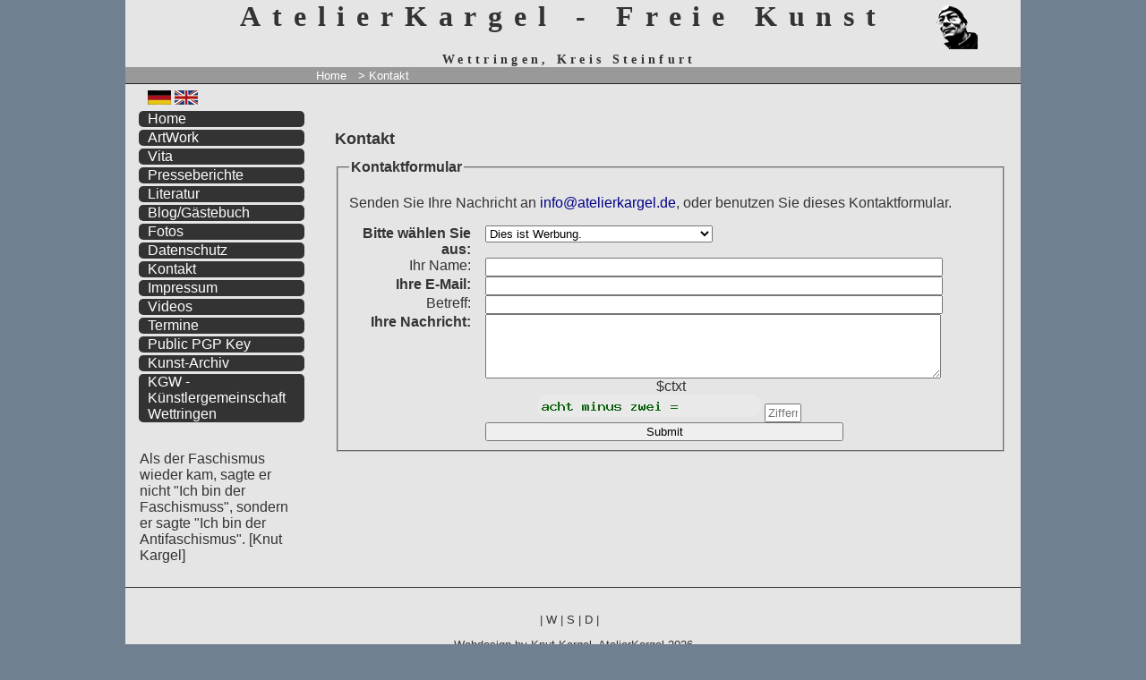

--- FILE ---
content_type: text/html; charset=UTF-8
request_url: https://atelierkargel.de/10/index.php?o=impressum&oo=&l=&css=&st=Impressum&st1=&shtxttool=&o=kontakt&oo=&st=Kontakt
body_size: 6146
content:

<!DOCTYPE html>
<html xmlns="http://www.w3.org/1999/xhtml" lang="de" >
<head>
























































































































<meta http-equiv="Content-Type" content="text/html; charset=UTF-8" /><!-- ##############################################
     ## Content Mangement System ArtTransForm    ##
     ## PHP, valid XHTML1.1, valid CSS2          ##
     ## Handcoded by Knut Kargel, AtelierKargel  ##
     ## Freie Kunst und Barrierefreies Webdesign ##
     ## http://www.arttransform.de               ##
     ############################################## -->

 
<meta name="generator" content="CMS_ATF - Hand Coded by AtelierKargel www.knutkargel.de" /> 

<meta name="keywords" content="Kunst, Künstler, Malerei, 'Melted Collage', Kargel, 'Knut Kargel', 'Freie Kunst', Wettringen, Steinfurt, Rheine, Grafik, Kunsttechnologie, Performance, Objekte, Collagen" />
<meta name="description" content="Website des Künstlers Knut Kargel, Atelier in Wettringen im Kreis Steinfurt. Freie Kunst, Malerei, Melted Collage." />

<meta name="robots" content="index,follow" />
<link rel="apple-touch-icon" sizes="120x120" href="apple-touch-icon-120x120-precomposed.png" /> <link rel="stylesheet" type="text/css" media="all" href="font-awesome/css/font-awesome.css" />
<link rel="stylesheet" type="text/css" media="all" href="css_2012.12.27.css?t=1769050442" />
<link rel="stylesheet" type="text/css" media="projection" href="css_beamer.css?t=1769050442" />
<link rel="stylesheet" type="text/css" media="handheld" href="css_mobil.css?t=1769050442" />
<link rel="stylesheet" type="text/css" media="all" href="css_content.css?t=1769050442" />

<link rel="stylesheet" type="text/css" media="all" href="css_classes.css?t=1769050442" />
 
<link rel="stylesheet" type="text/css" media="print" href="css_print091224.css?t=1769050442" />

<link rel="stylesheet" href="font-awesome/css/font-awesome.css">
<link rel="shortcut icon" href="favicon.ico" />
<title>Kontakt - Freie Kunst von Knut Kargel - Wettringen im Kreis Steinfurt</title>
<style type="text/css">
html,body {height:100%;}
#content {min-height:65%;}

*.de,*.en,*.es,*.fr,*.it,*.br,*.pt,*.po {display:none;}
*.de {display:inline;}

/* Farben */
html {color:#333;background:#708090;font-family:helvetica,arial,verdana,sans-serif;width:100%;}
body {max-with:1000px;margin:0 auto;}

body,#content,#menue,#bodydiv {color:#333;background:#e5e5e5;font-family:helvetica,arial,verdana,sans-serif;width:98%;max-width:1200px;}
hr {color:#333;background:#333;}
a:link,a:visited,#content a:link,#content a:visited {color:#008;}
a:hover,a:focus,a:active,#content a:hover,#content a:focus,#content a:active {color:#800;}

#header {color:#333;background:#e5e5e5;border-bottom:1px solid #333;font-family:helvetica,arial,verdana,sans-serif;}
#header #jumper a:link,#header #jumper a:visited {color:#e5e5e5;font-size:1px;}
#header #jumper a:hover,#header #jumper a:focus {color:#008;font-size:1em;}
#navi {background:#999;border-bottom:1px solid #222;font-family:helvetica,arial,verdana,sans-serif;}
#navi ul li a {color:#fff;}

#bodydiv {width:100%;max-width:1200px;}

#menue ul li a:link,#menue ul li a:visited {color:#fff;background:#333;}
#menue ul li a:hover,#menue ul li a:focus,#menue ul li a:active {color:#008;background:#fff;}

#main,#content,#content div#faq,#content div#faq h4,#content div#faq p,#content div#faq p a,#content div#faq h4 a {color:#333;background:#e5e5e5;font-family:helvetica,arial,verdana,sans-serif;}
#content div.box22 h1,#content div.box23 h1,#content div.box24 h1,#content div.box32 h1,#content div.box33 h1,#content div.box34 h1 {border-bottom:1px solid #e5e5e5;font-family:helvetica,arial,verdana,sans-serif;}

#footer {color:#333;background:#e5e5e5;font-family:helvetica,arial,verdana,sans-serif;}
#footer a {color:#333;background:transparent;}
#counter {color:#e5e5e5;background:#333;font-family:helvetica,arial,verdana,sans-serif;}
#header {width:100%;}
#content,#menue  {margin-top:0px !important;position:relative !important;}
#navi  {margin-bottom:-1px !important;}
#content {position:relative !important;top:-10px;z-index:5002 !important;}

label,label.w,input,input.inp,input.subm {font-family:helvetica,arial,verdana,sans-serif;}
#menue {float:left;width:20%;margin-top:35px;}
#content {float:right;width:75%;font-family:helvetica,arial,verdana,sans-serif;}

#content div.box22,#content div.box23,#content div.box24,#content div.box32,#content div.box33,#content div.box34 {margin:5px;float:right;}
#content div.boxi {float:left;margin:5px;}

#menue {position:relative !important;top:-10px;z-index:5011 !important;}
#navi {position:relative !important;z-index:5903 !important;}

.shadow {text-shadow:0.05em 0.05em 0.1em #e5e5e5;}
.boxshadow {
-moz-box-shadow: 0.3em 0.3em 0.3em #e5e5e5;
box-shadow: 0.3em 0.3em 0.3em #e5e5e5;
}
/* RUNDE ECKEN */
.ecken {  
background-color:#e5e5e5;
color:#333;
display:inline;
float:left;  
width:40%; 
min-height:220px;   
margin:3px;
padding:15px;
border:5px solid #999;
-moz-border-radius: 20px;
-webkit-border-radius: 20px;
border-radius: 20px; 

-moz-box-shadow: 0.3em 0.3em 0.3em #e5e5e5;
box-shadow: 0.3em 0.3em 0.3em #e5e5e5 
behavior: url(css3_ie.htc); 
}
.eckenimg { 
background-color:#e5e5e5;
color:#333;
display:inline;
float:left;    
margin:3px;
padding:15px;
border:5px solid #999;
-moz-border-radius: 20px;
-webkit-border-radius: 20px;
border-radius: 20px; 

-moz-box-shadow: 0.3em 0.3em 0.3em #e5e5e5;
box-shadow: 0.3em 0.3em 0.3em #e5e5e5 
behavior: url(css3_ie.htc);
}

.ecken_toolthumb {  
background-color:#e5e5e5;
color:#333;
display:inline;
float:left;  
width:90%; 
min-height:300px;   
margin:0px;
padding:0px;
border:4px solid #008;
-moz-border-radius: 10px;
-webkit-border-radius: 10px;
border-radius: 10px; 

-moz-box-shadow: 0.3em 0.3em 0.3em #e5e5e5;
box-shadow: 0.3em 0.3em 0.3em #e5e5e5 
behavior: url(css3_ie.htc); 
}

  
img.thumboo, img.thumb, iframe.thumb, a img.thumb, ul.links li a img.thumb, #content div.box img, * div.imgshadow img {float:left;margin-right:10px;-moz-box-shadow: 0.3em 0.3em 0.3em #e5e5e5;
box-shadow: 0.3em 0.3em 0.3em #e5e5e5}
 

.drag{position:relative;cursor:move;left:0;top:0;z-index:9000;}#content {min-height:65%;}
#header h1.we {position:absolute;left:0px;top:-300px;display:none;color:#e5e5e5;}
input.inpplz {display:inline;float:left;width:7em;}
input.inport {display:inline;float:left;width:31.2em;}
/* Benutzer-Stylesheet */ 
body {min-height:100%;max-width:1000px;margin:0 auto;}
div.boxi {width:30%;float:left;display:inline;}
#content a:link.nw,#content a:visited.nw,#content a:hover.nw,#content a:focus.nw,#content a:active.nw {padding-left:17px;background:url(img/nw.gif) no-repeat left center;}
#header {background:url(https://www.atelierkargel.de/cms_atf/bgimg/kk1503-black-50px.png) no-repeat 95% 5px;font-family:Audiowide; }
#header img {display:none;}
#menue li a {border-radius:5px;-moz-border-radius:5px;-webkid-border-radius:5px;}


#content img {border-radius:10px;-moz-border-radius:10px;-webkid-border-radius:10px;}
#content ul li {list-style:none;}

a.button:link,a.button:visited {background:#008;color:#fff;border:2px inset #008;}
a.button:hover,a.button:focus {background:#080;color:#fff;border:2px outset #080;}



div.tree {background:#eee;color:#333;position:relative;left:50%;top:10px;width:85%;padding:15px;margin-left:-50%;margin-bottom:10px;border:2px outset #777;border-radius:10px;-moz-border-radius:10px;-webkid-border-radius:10px;-khtml-border-radius:10px;}

div.tree div a.treeX {background:#D34936;border:2px outset #777;color:#ffffff;padding:2px 5px 2px 5px;border-radius:5px;-moz-border-radius:5px;-webkid-border-radius:5px;-khtml-border-radius:5px;}

div.tree img {width:150px;height:auto;float:left;margin-right:1em;}

label.abo {clear:left;float:left;width:23%;}
input.inpabo {display:inline;float:left;width:67%;}
input.inpaboplz {display:inline;float:left;width:16%;}
input.inpaboort {display:inline;float:left;width:49%;}



</style> 

<script type="text/javascript" src="js.js"></script>

<link rel="stylesheet" href="lightbox.css" type="text/css" media="screen" />
<script src="js/jquery-1.7.2.min.js"></script> 
<script src="js/lightbox.js"></script>

</head>
<body id="body">

<div style="position:absolute;z-index:9000;left:20px;top:2px;" id="logo_div"><a href="index.php?css="><img src="inc/logo.gif" alt="" id="logo" /></a></div><div id="header">
<div style="position:absolute;left:0px;top:0;z-index:5;"><img src="img/rundeEcke_lo_n-r_tr.php?col=708090&amp;w=70" alt="" style="position:relative;z-index:6;" /></div>
<div style="position:absolute;right:0px;top:0;z-index:5;"><img src="img/rundeEcke_ro_n-r_tr.php?col=708090&amp;w=70" alt="" style="position:relative;z-index:6;" /></div><div id="jumper">
<a id="top">&#xA0;</a>
<a href="#a_m">zum menü</a>
<a href="#a_c">zum inhalt</a>
<a href="#a_s">zum <span>stylswitcher</span></a>
</div>
<h1>AtelierKargel - Freie Kunst&#xa0;</h1><h2>Wettringen, Kreis Steinfurt&#xa0;</h2></div>
<div id="navi">
<ul>
<li><a href="index.php?o=kontakt&amp;oo=&amp;l=&amp;css=&amp;st=Kontakt&amp;st1=&amp;shtxttool=&amp;o=home&amp;oo=">Home </a></li>

<li><a href="index.php?o=kontakt&amp;oo=&amp;l=&amp;css=&amp;st=Kontakt&amp;st1=&amp;shtxttool=&amp;o=kontakt&amp;oo="> &gt; Kontakt </a></li>
</ul></div>

<div id="bodydiv">
<div id="content"><a id="a_c">&#xA0;</a>
<div style="position:relative;">

<!-- Piwik -->
<script type="text/javascript">
  var _paq = _paq || [];
  /* tracker methods like "setCustomDimension" should be called before "trackPageView" */
  _paq.push(["setCookieDomain", "*.www.atelierkargel.de"]);
  _paq.push(['trackPageView']);
  _paq.push(['enableLinkTracking']);
  (function() {
    var u="//www.atelierkargel.de/kk_piwik/";
    _paq.push(['setTrackerUrl', u+'piwik.php']);
    _paq.push(['setSiteId', '1']);
    var d=document, g=d.createElement('script'), s=d.getElementsByTagName('script')[0];
    g.type='text/javascript'; g.async=true; g.defer=true; g.src=u+'piwik.js'; s.parentNode.insertBefore(g,s);
  })();
</script>
<!-- End Piwik Code -->

<h1><span class="en">Contact</span> <span class="de">Kontakt</span>&#xA0;</h1><form action="index.php" method="post">
<fieldset>
<legend>
<span class="en">Contact Form </span> 
<span class="de">Kontaktformular </span>
<span class="po">Kontakt </span>
<span class="es">Contacto </span>
<span class="fr">Contactez </span>
<span class="it">Contatto </span>
<span class="pt">Contato </span>
<span class="br">Contato </span>
</legend>
<p>
<span class="en">Please send your mail directly to <a href="mailto:info@atelierkargel.de">info@atelierkargel.de</a>, or use this contact form. </span>
<span class="de">Senden Sie Ihre Nachricht an <a href="mailto:info@atelierkargel.de">info@atelierkargel.de</a>, oder benutzen Sie dieses Kontaktformular. </span>
<span class="pt">Envie sua mensagem para <a href="mailto:info@atelierkargel.de">info@atelierkargel.de</a>, ou usar essa forma de contato. </span>
<span class="br">Envie sua mensagem para <a href="mailto:info@atelierkargel.de">info@atelierkargel.de</a>, ou usar essa forma de contato. </span>
<span class="it">Invia il tuo messaggio <a href="mailto:info@atelierkargel.de">info@atelierkargel.de</a>, o utilizzare questo modulo di contatto. </span>
<span class="fr">Envoyez votre message à <a href="mailto:info@atelierkargel.de">info@atelierkargel.de</a>, ou utiliser ce formulaire de contact. </span>
<span class="es">Envíe su mensaje a <a href="mailto:info@atelierkargel.de">info@atelierkargel.de</a>, o utilizar este formulario de contacto. </span>
<span class="po">Wyslij wiadomosc do <a href="mailto:info@atelierkargel.de">info@atelierkargel.de</a>, lub skorzystaj z formularza kontaktowego. </span>

</p>
<input type="hidden" name="o" value="kontakt" />
<input type="hidden" name="s" value="1" />
<label for="f0" class="b">
<span class="en">Please select: </span> 
<span class="de">Bitte wählen Sie aus: </span>
<span class="pt">Por favor selecione: </span> 
<span class="br">Por favor selecione: </span> 
<span class="it">Si prega di selezionare: </span>
<span class="fr">S'il vous plaît choisissez: </span>
<span class="es">Por favor seleccione: </span>
<span class="po">Prosze wybrac: </span> 
</label><select id="f0" name="werbung" size="1">
<option value="1" class="de" style="display:block;">Dies ist Werbung.</option>
<option value="1" class="en" style="display:none;">This is Spam.</option>
<option value="1" class="es" style="display:none;">Esto es spam.</option>
<option value="1" class="pt" style="display:none;">Isto é Spam.</option>
<option value="1" class="br" style="display:none;">Isto é Spam.</option>
<option value="1" class="fr" style="display:none;">Ceci est anti-spam.</option>
<option value="1" class="po" style="display:none;">To jest Spam.</option>
<option value="1" class="it" style="display:none;">Questo è spam.</option> 
<option value="2"  class="de" style="display:block;">Dies ist eine echte Nachricht.</option>
<option value="2"  class="fr" style="display:none;">C'est un vrai message.</option>
<option value="2"  class="it" style="display:none;">Si tratta di un vero e proprio messaggio.</option>
<option value="2"  class="pt" style="display:none;">Esta é uma mensagem real.</option>
<option value="2"  class="br" style="display:none;">Esta é uma mensagem real.</option>
<option value="2"  class="es" style="display:none;">Este es un mensaje real.</option>
<option value="2"  class="po" style="display:none;">To jest prawdziwa wiadomosc.</option> 
<option value="2"  class="en" style="display:none;">This is a real message.</option>
<option value="1" class="en" style="display:none;">This is Spam.</option>
<option value="1" class="es" style="display:none;">Esto es spam.</option>
<option value="1" class="pt" style="display:none;">Isto é Spam.</option>
<option value="1" class="br" style="display:none;">Isto é Spam.</option>
<option value="1" class="fr" style="display:none;">Ceci est anti-spam.</option>
<option value="1" class="po" style="display:none;">To jest Spam.</option>
<option value="1" class="it" style="display:none;">Questo è spam.</option> 
<option value="1" class="de" style="display:block;">Dies ist Werbung.</option>
</select>

<label for="f1"><span class="en">Your Name:</span> 
<span class="de">Ihr Name: </span>
<span class="es">Su nombre: </span>
<span class="pt">Seu nome: </span>
<span class="br">Seu nome: </span>
<span class="it">Il tuo nome: </span>
<span class="po">Twoje imie: </span>
<span class="fr">Votre nom: </span>
</label> 
<input tabindex="1" id="f1" type="text" name="Name" value="" class="inp" />

<br />
<label for="f5"><strong class="b"><span class="en">Your</span> <span class="de">Ihre</span> E-Mail: </strong></label><input tabindex="5" id="f5" type="text" name="Email" value="" onblur="if(this.value==''){this.style.background='#faa';alert('Please enter your E-Mail.');}else{this.style.background='#e5e5e5';}" onclick="this.style.background='#e5e5e5';" class="inp" onfocus="this.style.background='#e5e5e5';" />
<br />

<label for="f43">
<span class="en">Subject: </span> 
<span class="de">Betreff: </span>
<span class="es">Asunto: </span>
<span class="po">Temat: </span>
<span class="pt">Assunto: </span>
<span class="br">Assunto: </span>
<span class="it">Soggetto: </span>
<span class="fr">Sujet: </span>
</label><input tabindex="6" id="f43" type="text" name="subject" value="" class="inp" />
<br />

<label for="f6"><strong class="b">
<span class="en">Your Message: </span> 
<span class="de">Ihre Nachricht: </span>
<span class="fr">Votre message: </span>
<span class="it">Il tuo messaggio: </span>
<span class="es">Su mensaje: </span>
<span class="pt">Sua mensagem: </span>
<span class="br">Sua mensagem: </span>
<span class="po">Twoja wiadomosc: </span>
</strong></label><textarea tabindex="7" id="f6" cols="40" rows="10" name="Nachricht" onblur="if(this.value==''){this.style.background='#faa';alert('Please enter your message.');}else{this.style.background='#e5e5e5';}" onclick="this.style.background='#e5e5e5';" onfocus="this.style.background='#e5e5e5';" class="inp5"></textarea>
<br />
<br style="clear:left;" /><div style="text-align:center;">$ctxt<br />
<input type="hidden" name="captcha1" value="105" />
<img src="https://atelierkargel.de/captcha//im.php?capt=105&amp;l=" /> <input type="text" name="captcha2" style="text-align:left;" value="" maxlength="2" size="3" placeholder="Ziffern" title="Geben Sie das Ergebnis in Form von Ziffern ein."  />
<br style="clear:left;" /></div><label for="fs">&#xA0;</label><input id="fs" tabindex="8" type="submit" value="Submit" class="subm" style="clear:left;clear:right;" onclick="this.value='Please wait ...';this.style.background='url(img/bullets/progbar.gif)no-repeat center center'" /> 
</fieldset>

</form><br style="clear:left;" /></div></div>
<div id="menue"><div class="rel"><a id="a_m">&#xA0;</a>
<div id="langwahl"><a href="index.php?o=kontakt&amp;oo=&amp;l=&amp;css=&amp;st=Kontakt&amp;st1=&amp;shtxttool=&amp;l=de"><img src="img/bullets/de.gif" alt="Deutsch" title="Deutsch" /></a> <a href="index.php?o=kontakt&amp;oo=&amp;l=&amp;css=&amp;st=Kontakt&amp;st1=&amp;shtxttool=&amp;l=en"><img src="img/bullets/en.gif" alt="English" title="English" /></a> </div>
<ul>
<li><a href="index.php?o=kontakt&amp;oo=&amp;l=&amp;css=&amp;st=Kontakt&amp;st1=&amp;shtxttool=&amp;o=home&amp;oo=">Home</a></li>
<li><a href="index.php?o=kontakt&amp;oo=&amp;l=&amp;css=&amp;st=Kontakt&amp;st1=&amp;shtxttool=&amp;o=1255033726&amp;oo=&amp;st=ArtWork&amp;st1=ArtWork">ArtWork</a></li><li><a href="index.php?o=kontakt&amp;oo=&amp;l=&amp;css=&amp;st=Kontakt&amp;st1=&amp;shtxttool=&amp;o=1367307983&amp;oo=&amp;st=Vita%2520%28Only%2520German%29&amp;st1=Vita%2520%28Only%2520German%29">Vita <span class='en'>(Only German)</span></a></li><li><a href="index.php?o=kontakt&amp;oo=&amp;l=&amp;css=&amp;st=Kontakt&amp;st1=&amp;shtxttool=&amp;o=1367308130&amp;oo=&amp;st=Presseberichte%2520Press&amp;st1=Presseberichte%2520Press"><span class='de'>Presseberichte</span> <span class='en'>Press</span></a></li><li><a href="index.php?o=kontakt&amp;oo=&amp;l=&amp;css=&amp;st=Kontakt&amp;st1=&amp;shtxttool=&amp;o=1255162748&amp;oo=&amp;st=Literatur%2520Literature&amp;st1=Literatur%2520Literature"><span class='de'>Literatur</span> <span class='en'>Literature</span></a></li><li><a href="index.php?o=kontakt&amp;oo=&amp;l=&amp;css=&amp;st=Kontakt&amp;st1=&amp;shtxttool=&amp;o=1367308456&amp;oo=&amp;st=Blog%2FG%C3%A4stebuch%2520Blog%2FGuestbook&amp;st1=Blog%2FG%C3%A4stebuch%2520Blog%2FGuestbook"><span class='de'>Blog/Gästebuch</span> <span class='en'>Blog/Guestbook</span></a></li><li><a href="index.php?o=kontakt&amp;oo=&amp;l=&amp;css=&amp;st=Kontakt&amp;st1=&amp;shtxttool=&amp;o=1497367795&amp;oo=&amp;st=Fotos&amp;st1=Fotos">Fotos</a></li><li><a href="index.php?o=kontakt&amp;oo=&amp;l=&amp;css=&amp;st=Kontakt&amp;st1=&amp;shtxttool=&amp;o=1527709312&amp;oo=&amp;st=Datenschutz&amp;st1=Datenschutz">Datenschutz</a></li><li><a href="index.php?o=kontakt&amp;oo=&amp;l=&amp;css=&amp;st=Kontakt&amp;st1=&amp;shtxttool=&amp;o=kontakt&amp;oo=&amp;st=Kontakt">Kontakt</a></li><li><a href="index.php?o=kontakt&amp;oo=&amp;l=&amp;css=&amp;st=Kontakt&amp;st1=&amp;shtxttool=&amp;o=impressum&amp;oo=&amp;st=Impressum">Impressum</a></li>
<li><a href="index.php?o=kontakt&amp;oo=&amp;l=&amp;css=&amp;st=Kontakt&amp;st1=&amp;shtxttool=&amp;o=flv&amp;oo=&amp;st=Videos">Videos</a></li><li><a href="index.php?o=kontakt&amp;oo=&amp;l=&amp;css=&amp;st=Kontakt&amp;st1=&amp;shtxttool=&amp;o=termine&amp;oo=&amp;st=Termine">Termine</a></li></ul>
<ul><li><a href="https://www.atelierkargel.de/pub_key.txt">Public PGP Key</a></li><li><a href="http://wvz.atelierkargel.de">Kunst-Archiv</a></li><li><a href="https://kkkunst.de/kgw">KGW - Künstlergemeinschaft Wettringen</a></li></ul><p class="zitate">Als der Faschismus wieder kam, sagte er nicht "Ich bin der Faschismuss", sondern er sagte "Ich bin der Antifaschismus". [Knut Kargel]</p></div>
</div>
<br style="clear:both;" />
</div>
<div id="footer"><div class="rel">
<a id="a_s" style="background:transparent !important;">&#xA0;</a>
<p id="styleswitcher">
| <a href="index.php?o=kontakt&amp;oo=&amp;l=&amp;css=&amp;st=Kontakt&amp;st1=&amp;shtxttool=&amp;css=w" title="Styleswitcher: Weiße Schrift">W</a> |
<a href="index.php?o=kontakt&amp;oo=&amp;l=&amp;css=&amp;st=Kontakt&amp;st1=&amp;shtxttool=&amp;css=s" title="Styleswitcher: Schwarze Schrift">S</a> |
<a href="index.php?o=kontakt&amp;oo=&amp;l=&amp;css=&amp;st=Kontakt&amp;st1=&amp;shtxttool=&amp;css=" title="Styleswitcher: Design anzeigen">D</a> |
<!--<a href="index.php?o=kontakt&amp;oo=&amp;l=&amp;css=&amp;st=Kontakt&amp;st1=&amp;shtxttool=&amp;css=no" title="Styleswitcher: No Style">0</a> |-->
&#xa0;
</p>
<p>Webdesign by <a href="http://www.knutkargel.de">Knut Kargel</a>, <a href="http://www.atelierkargel.de">AtelierKargel</a> 2026</p>
<p class="print c">Printed from http://atelierkargel.de/10/index.php <br />22.01.2026 03:54:02</p>
<p id="linkstr" class="noprint">|  <a href="https://www.atelierkargel.de" title="Atelier Knut Kargel">Atelier Knut Kargel</a> |  <a href="https://kkkunst.de/kgw/doku/" onclick="nw('https://kkkunst.de/kgw/doku/');return false;">Künstlergemeinschaft Wettringen</a> | </p>

























 </div>
</div>

</body></html>